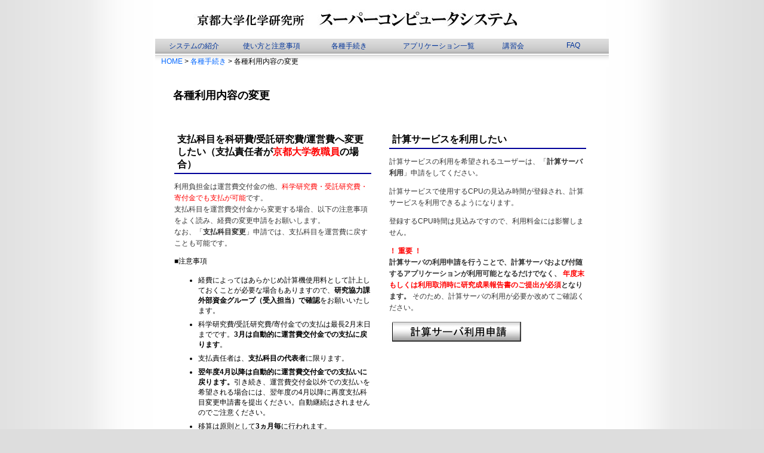

--- FILE ---
content_type: text/html; charset=UTF-8
request_url: https://www.scl.kyoto-u.ac.jp/Apply_alt/apply_alt_instruction.html
body_size: 15160
content:
<!DOCTYPE HTML PUBLIC "-//W3C//DTD HTML 4.01 Transitional//EN"
"http://www.w3.org/TR/html4/loose.dtd">


<html>
<head>
<meta http-equiv="Content-Type" content="text/html; charset=utf-8">
<title>各種利用内容の変更</title>
<link rel="stylesheet" href="/SCL_css/scl_index_new.css" type="text/css">
</head>

<body>
<div class="wrapp">
<div class="tier">
<!-- Headder Part -->
<div><a href="../index.html"><img class="head_img" src="../SCL_imgs/SCL_head_f2.jpg"></a></div>

<ul class="menu">
  <li class="menu__multi" style="width:130px">
    <a href="/Servers/intro.html">システムの紹介</a>
    <ul class="menu__second-level">
      <li>
        <a href="/Servers/history.html">沿革</a>
      </li>
      <li>
        <a href="/Servers/SDF.html">共有メモリ型スパコン</a>
      </li>
      <li>
        <a href="/Servers/Apollo2000_DL380.html">クラスタ型スパコン</a>
      </li>
      <li>
        <a href="/Servers/appli_intro.html">アプリケーション紹介</a>
      </li>
    </ul>       
  </li>
  <li class="menu__multi" style="width:130px">
    <a href="/Attention/Attention_main.html">使い方と注意事項</a>
    <ul class="menu__second-level" style="width:130px">
      <li>
        <a href="#">基本サービス</a>
           <ul class="menu__third-level" style="width:140px;">
             <li>
               <a href="/Attention/basic_login.html">ホスト名とログイン</a>
             </li>
             <li>
               <a href="/Attention/basic_pass.html">パスワードの管理</a>
             </li>
             <li>
               <a href="/Attention/basic_mail.html">メールシステムの利用</a>
             </li>
             <li>
               <a href="/Attention/basic_web.html">ホームページの公開</a>
             </li>
             <li>
               <a href="/Attention/basic_quota.html">ファイル容量の制限</a>
             </li>
             <li>
               <a href="/Attention/cloudstorage.html">クラウドストレージ</a>
             </li>
          </ul>
      </li>
      <li>
        <a href="#">計算サービス</a>
           <ul class="menu__third-level" style="width:190px;">
	     <li>
	       <a href="/Attention/login.html">ホスト名とログイン</a>
             </li>
	     <li>
	       <a href="/Attention/batch_sys.html">ジョブ投入システム</a>
             </li>
	     <li>
	       <a href="/Attention/batch_sub.html">バッチジョブの投入</a>
                 <ul class="menu__fourth-level" style="width:160px;">
                   <li><a href="/Attention/batch_script.html">ジョブスクリプトの作成</a></li>
                   <li><a href="/Attention/batch_op.html">ジョブ投入オプション</a></li>
                   <li><a href="/Attention/batch_env.html">PBSジョブ環境変数</a></li>
                   <li><a href="/Attention/batch_script_sample.html">ジョブスクリプトの例</a></li>
                 </ul>
             </li>
	     <li>
	       <a href="/Attention/batch_com.html">ジョブ制御コマンド</a>
             </li>
	     <li>
	       <a href="/Attention/batch_stat.html">投入ジョブ・キュー情報の参照 </a>
             </li>
	     <li>
	       <a href="/Attention/quota.html">ファイルの容量制限</a>
             </li>
	     <li>
	       <a href="/Attention/aptmp.html">ディスク領域</a>
             </li>
	     <li>
	       <a href="/Attention/env.html">システム環境変数のカスタマイズ</a>
             </li>
          </ul>
      </li>
      <li>
        <a href="#">パソコンからの使い方</a>
           <ul class="menu__third-level" style="width:160px;">
	     <li>
               <a href="/Session/mail_mac.html">MacOSXでのメール送受信</a>
             </li>
	     <li>
               <a href="/Session/mail_win.html">Windowsでのメール送受信</a>
             </li>
	     <li>
               <a href="/Session/session_mac.html">Macからログイン</a>
             </li>
	     <li>
               <a href="/Session/session_windows.html">Windowsからログイン</a>
             </li>
	     <li>
               <a href="/Session/Xsession_windows.html" style="white-space:nowrap;">WindowsでX11フォワーディング</a>
             </li>
	     <li>
               <a href="/Session/ftp_mac.html">MacOSXでファイル転送</a>
             </li>
	     <li>
               <a href="/Session/ftp_win.html">Windowsでファイル転送</a>
             </li>
          </ul>
       </li>
     </ul>
  </li>
  <li class="menu__multi" style="width:130px">
    <a href="/Apply/index.html">各種手続き</a>
    <ul class="menu__second-level" style="width:130px">
      <li>
        <a href="/Apply/apply_instruction.html">サービス概要・注意点</a>
      </li>
      <li>
        <a href="/Apply_new/apply_new_shinsei.html">新規利用申請</a>
      </li>
      <li>
        <a href="/Apply_con/apply_continue.html">継続利用申請</a>
<!--
        <a style="color:#666666">継続利用申請</a>
-->
      </li>
      <li>
        <a href="/Apply_alt/apply_alt_instruction.html">各種利用内容の変更</a>
           <ul class="menu__third-level" style="width:120px;">
	     <li>
               <a href="/Apply_alt/apply_alt_instruction.html#shiharai">支払科目変更申請</a>
             </li>
	     <li>
               <a href="/Apply_alt/apply_alt_instruction.html#cpu">計算サーバ利用申請</a>
             </li>
	     <li>
               <a href="/Apply_alt/apply_alt_instruction.html#disk">ディスク容量拡張申請</a>
             </li>
	     <li>
               <a href="/Apply_alt/apply_alt_instruction.html#pass">パスワード初期化申請</a>
             </li>
	     <li>
               <a href="/Apply_ISIS/apply_ap_instruction.html">特殊アプリ利用申請</a>
             </li>
          </ul>
      </li>
      <li>
        <a href="/Apply_del/apply_del_instruction.html">利用取り消し手続き</a>
      </li>
      <li>
	<a href="/Apply/apply_futankin.html">利用負担金</a>
      </li>
      <li>
        <a href="https://www.scl.kyoto-u.ac.jp/scl_regist/MainACreg.phtml?kubun=ACREF">利用負担金の参照</a>
      </li>
    </ul>       
  </li>
  <li class="menu__multi" style="width:170px">
    <a href="/Appli/">アプリケーション一覧</a>
    <ul class="menu__second-level" style="width:170px">
      <li>
        <a href="/Appli/module.html">moduleコマンド</a>
      </li>
      <li>
        <a href="/Appli/#compiler">コンパイラ関連</a>
      </li>
      <li>
        <a href="/Appli/#math">数学</a>
      </li>
      <li>
        <a href="/Appli/#deep">ディープラーニング</a>
      </li>
      <li>
        <a href="/Appli/#chemical">計算化学</a>
      </li>
      <li>
        <a href="/Appli/#biotool">バイオインフォマティクス</a>
      </li>
      <li>
        <a href="/Appli/#other">その他</a>
      </li>
      <li>
        <a href="/Appli/#oc">ownCloud計算サービス</a>
           <ul class="menu__third-level" style="width:190px;">
	     <li>
	       <a href="/Appli/ete.html">ETE</a>
             </li>
           </ul>
      </li>
      <li>
        <a href="/Appli/#biodb">バイオインフォマティクスDB</a>
      </li>
    </ul>
  </li>
  <li class="menu__multi" style="width:80px">
    <a href="/Training/Training_index.html">講習会</a>
  </li>
  <li class="menu__multi" style="width:120px">
    <a href="/FAQ/faq.html">FAQ</a>
    <ul class="menu__second-level" style="width:120px">
      <li>
        <a href="/FAQ/faq_apply.html">手続き・利用負担金</a>
      </li>
      <li>
        <a href="/FAQ/faq_sun.html">基本サービス</a>
      </li>
      <li>
        <a href="/FAQ/faq_uv.html">計算サービス</a>
      </li>
      <li>
        <a href="/FAQ/faq_appli.html">アプリケーション</a>
      </li>
    </ul>
  </li>
</ul>



<div class="pankuzu">
<a href="../index.html">HOME</a> &gt
<a href="../Apply/">各種手続き</a> &gt 各種利用内容の変更</div>

<h1 style="font-size:18px; margin:30px; font-family:"ＭＳ Ｐ明朝", "細明朝体", "ヒラギノ明朝 Pro W3"">各種利用内容の変更</h1>
<table class="side_main" cellpadding="0">
<tr>
<!-- Side Bar source-->

<!-- Contents Main -->
<td class="main">

<a name="gaiyo"></a>
<div id="1" style="width:720px; margin:0px">
  
 <div style="float:left; width:330px; padding:15px; margin:0px" id="2">

  <a name="shiharai">
  <h2>支払科目を科研費/受託研究費/運営費へ変更したい（支払責任者が<font color="red">京都大学教職員</font>の場合）</h2>
  </a>
<p>利用負担金は運営費交付金の他、<font color="red">科学研究費・受託研究費・寄付金でも支払が可能</font>です。<br>
支払科目を運営費交付金から変更する場合、以下の注意事項をよく読み、経費の変更申請をお願いします。<br>
なお、「<strong>支払科目変更</strong>」申請では、支払科目を運営費に戻すことも可能です。
</p>

■注意事項<br>
<ul>
<li class="padding">経費によってはあらかじめ計算機使用料として計上しておくことが必要な場合もありますので、<strong>研究協力課外部資金グループ（受入担当）で確認</strong>をお願いいたします。</li>
<li class="padding">科学研究費/受託研究費/寄付金での支払は最長2月末日までです。<strong>3月は自動的に運営費交付金での支払に戻ります</strong>。</li>
<li class="padding">支払責任者は、<strong>支払科目の代表者</strong>に限ります。</li>
<li class="padding"><strong>翌年度4月以降は自動的に運営費交付金での支払いに戻ります。</strong>引き続き、運営費交付金以外での支払いを希望される場合には、翌年度の4月以降に再度支払科目変更申請書を提出ください。自動継続はされませんのでご注意ください。</li>
<li class="padding">移算は原則として<strong>3ヵ月毎</strong>に行われます。</li>

</ul>
<br>
支払科目の変更を希望されるユーザーは、「<strong>支払科目変更</strong>」申請をしてください。
申請が許可された月から、利用負担金の支払科目を変更させていただきます。
</p>

<p>
<a href="https://www.scl.kyoto-u.ac.jp/scl_regist/Sregistration.phtml?kubun=ACCT" target="registration">
<img src="apply_alt_imgs/shiharaikamoku.jpg" alt="支払科目変更申請" border="0"></a>
</p>

</div id="2">

 <div style="float:left; width:330px; padding:15px; margin:0px" id="2">

  <a name="cpu">
  <h2>計算サービスを利用したい</h2>
  </a>
  <p>計算サービスの利用を希望されるユーザーは、「<strong>計算サーバ利用</strong>」申請をしてください。</p>
  <p>計算サービスで使用するCPUの見込み時間が登録され、計算サービスを利用できるようになります。</p>
  <p>登録するCPU時間は見込みですので、利用料金には影響しません。</p>

<p><font color="red"><strong>！ 重要 ！</strong></font><br>
<strong>
計算サーバの利用申請を行うことで、計算サーバおよび付随するアプリケーションが利用可能となるだけでなく、
<font color="red">年度末もしくは利用取消時に研究成果報告書のご提出が必須</font>となります。
</strong>
そのため、計算サーバの利用が必要か改めてご確認ください。</p>

<p>
<a href="https://www.scl.kyoto-u.ac.jp/scl_regist/Sregistration.phtml?kubun=CPU" target="registration"><img src="apply_alt_imgs/calc_server.jpg" alt="計算サーバ利用申請" border="0"></a>
</p>

 </div id="2">
</div id="1">

<br clear=all>

<div id="1" style="width:720px; margin:0px">
 <div style="float:left; width:330px; padding:15px; margin:0px" id="2">
 
<a name="disk"><h2>ディスク容量またはファイル数を拡張したい</h2></a>

<p class="main">

ディスク容量もしくはファイル数の拡張を希望される方は、「<strong>Disk拡張</strong>」申請をしてください。<br>

<br>
<strong><u>ディスク拡張サービス</u></strong><br>
<strong>ファイルサーバおよび計算サーバ</strong>で利用可能なディスク容量を<strong>300GB単位で、最大1000GBまで</strong>拡張できます。
<strong>ファイルサーバおよび計算サーバ</strong>で利用可能なファイル数を<strong>2,000,000単位で、最大8,000,000まで</strong>拡張できます。
<br><br>
<strong><u>クラウドストレージ拡張サービス</u></strong><br>
<strong>クラウドストレージ</strong>で利用可能なディスク容量を<strong>300GB単位で、最大1000GBまで</strong>拡張できます。

</p>

<p>
<a href="https://www.scl.kyoto-u.ac.jp/scl_regist/Sregistration.phtml?kubun=DISK" target="registration"><img src="apply_alt_imgs/disk_kakucho.jpg" alt="Disk容量拡張申請ボタン" border="0"></a>
</p>

</div id="2">

<div style="float:left; width:330px; padding:15px; margin:0px" id="2">

<a name="pass"><h2>パスワードを忘れた</h2></a>
      <p>ログインするためのパスワードを忘れてしまった方は、パスワードを初期化するための「<strong>パスワード初期化</strong>」申請をしてください。</p>
      <p>初期パスワードと利用認定書を再発行いたします。</p>
　　  <p>パスワード初期化依頼はセキュリティ上電話やメールでは受理できません。
<br>必ずユーザー本人がパスワード初期化申請書を作成し、
<a href="../scl_info.html">スパコンシステム</a>まで提出してください。</p>

<p>
<a href="https://www.scl.kyoto-u.ac.jp/scl_regist/Sregistration.phtml?kubun=LOCK" target="registration">
<img src="apply_alt_imgs/pass_reset.jpg" alt="パスワード初期化" border="0"></a>
</p>

</div id="2">
</div id="1">

<br clear=all>

<div id="1" style="width:720px; margin:0px">
 <div style="float:left; width:330px; padding:15px; margin:0px" id="2">
 
<a name="kk"><h2>国際共共採択課題を登録したい</h2></a>

<p class="main">

<p>京都大学化学研究所の国際共同利用・共同研究課題公募にて課題が採択された方（申請者もしくは利用者）は、「<strong>国際共共採択課題登録</strong>」の申請をしてください。</p>
<p>採択者の方は利用申請者（支払責任者）が化学研究所の場合と同等の課金体系が適用されます。</p>

</p>

<p>
<a href="https://www.scl.kyoto-u.ac.jp/scl_regist/Sregistration.phtml?kubun=KK" target="registration"><img src="apply_alt_imgs/kyoukyou_bottun.jpg" alt="国際共共採択課題登録ボタン" border="0"></a>
</p>

</div id="2">

</div id="1">


</td>


<!-- Side Bar -->

</tr>
</table>
<a href="../scl_info.html"><img class="tail" src="../SCL_imgs/SCL_tail.jpg"></a>
</div>
</div>

</body>
</html>


--- FILE ---
content_type: text/css
request_url: https://www.scl.kyoto-u.ac.jp/SCL_css/scl_index_new.css
body_size: 19840
content:
/* Body Style 
----------------------------------------------------*/
body		{background-color:#DDDDDD;
			background-image:url(../SCL_imgs/bg_gradation.jpg);
			background-repeat:repeat-y;
			background-position:center; 
			margin-top:0;
			margin-bottom:0;
			padding-top:0;
			padding-bottom:0;
                        font-family: Segoe UI, Helvetica Neue, Hiragino Kaku Gothic ProN, "メイリオ", meiryo, sans-serif;}
a[href]:hover		{color:#CC9966;}
a { text-decoration: none; }

/* For Centering */				
div.wrapp	{text-align:center;
			width:100%;}
			
div.tier	{text-align:left;
			margin-right:auto;
			margin-left:auto;
			width:760px;}
			
.img_link	{border:none;}
/*---------------------------------------------------*/



/* Header part
-----------------------------------------------------*/

/* Global Menu
------------------------------------------------------*/

.grobal_menu	{width:760px;
			/*	height:25px;	*/
			background-image:url(../SCL_imgs/grobal03.jpg);
			background-position:top;
			background-repeat:repeat-x;
			text-align:center;
			font-size:13px;
			border-collapse:collapse;}
			
.groval_activ	{background-image:url(../SCL_imgs/grobal_activ.jpg);
				background-position:top;
				background-repeat:repeat-x;
				color:#FFFFFF;}

.grobal_menu  td	{padding:0px;
					margin:0px;
			/*		height:25px;	*/}
				
.grobal_menu a	{display:block;
				color:#003399; 
				text-decoration:none;				
				text-align:center;
				padding:5px 0px;
				margin:0px;
				border-collapse:collapse;} 
			
.grobal_menu a:hover	{display:block;
						background-image:url(../SCL_imgs/grobal_hover.jpg);
						background-position:top;
						background-repeat:repeat-x;	
						text-align:center;			
						color:#FFFFFF;
						border-collapse:collapse;
						margin:0px;}
						
/*
div.grobal_list_wrap	{width:760px;
				height:25px;
				margin:0px;
				padding:0px;
				background-image:url(../SCL_imgs/grobal03.jpg);
				background-repeat:repeat-x;}
				
.grobal_list_l	{margin:0px;
				padding:0px;
				list-style:none;
				float:left;
				background-repeat:repeat-x;
				font-size:13px;}
				
.grobal_list	{margin:0px;
				padding:0px;
				list-style:none;
				float:left;
				background-repeat:repeat-x;
				font-size:13px;}
				
.grobal_list_r	{margin:0px;
				padding:0px;
				list-style:none;
				float:left;
				background-repeat:repeat-x;
				font-size:13px;}
				
.grobal_list_l a {display:block;
				color:#003399;
				margin:0px;
				padding:5px 20px 5px 24px;	
				text-decoration:none;}				
				
.grobal_list a {display:block;
				color:#003399;
				margin:0px;
				padding:5px 20px;	
				text-decoration:none;}
				
.grobal_list_r a {display:block;
				color:#003399;
				margin:0px;
				padding:5px 24px 5px 20px;	
				text-decoration:none;}
				
.grobal_list_l a:hover	{display:block;
						margin:0px;
						background-image:url(../SCL_imgs/grobal_hover.jpg);
						background-repeat:repeat-x;
						color:#FFFFFF;
						border-collapse:collapse;}
			
.grobal_list a:hover	{display:block;
						margin:0px;
						background-image:url(../SCL_imgs/grobal_hover.jpg);
						background-repeat:repeat-x;
						color:#FFFFFF;
						border-collapse:collapse;}
			
.grobal_list_r a:hover	{display:block;
						margin:0px;
						background-image:url(../SCL_imgs/grobal_hover.jpg);
						background-repeat:repeat-x;
						color:#FFFFFF;
						border-collapse:collapse;}
-----------------------------------------------------*/
						
/* Drop Down Menu
-----------------------------------------------------*/
.menu {
/*    width: 720px;
    position: relative;
    height: 50px;
    max-width: 1000px;*/
    margin: 5px 0px 0px 0px;
    padding:0px 0px 4px 0px;
    background-image:url(../SCL_imgs/grobal03.jpg);
    background-position:top;
    background-repeat:repeat-x;
    font-size:12px;
    border-collapse:collapse;
    list-style:none;
}

/*
.menu_activ	{
     background-image:url(../SCL_imgs/grobal_activ.jpg);
     background-position:top;
     background-repeat:repeat-x;
     color:#FFFFFF;
}
*/

.menu > li {
    padding:0px 0px;
    margine:0px;
    float: left;
/*
    border-style: solid;
    height: 50px;
    line-height: 50px;
    background: rgb(29, 33, 19);
*/
}

.menu > li a {
    text-decoration:none;
    text-align:center;
    padding:4px 0px 2px 0px;
    margin:0px;
    display: block;
/*
    background-image:url(../SCL_imgs/grobal_hover.jpg);
    background-position:top;
    background-repeat:repeat-x;	
*/
    border-collapse:collapse;
    color:#003399;
}

.menu > li a:hover {
    display:block;
    background-image:url(../SCL_imgs/grobal_hover.jpg);
    background-position:top;
    background-repeat:repeat-x;	
    text-align:center;			
    color:#FFFFFF;
/*    color: #999;*/
    border-collapse:collapse;
    margin:0px;
}

ul.menu__second-level {
    list-style-type: none;
    visibility: hidden;
    opacity: 0;
    z-index: 1;
    padding: 0px;
    background-image:url(../SCL_imgs/grobal03.jpg);
    background-position:top;
    background-repeat:repeat-x;
}

ul.menu__third-level {
    list-style-type: none;
    visibility: hidden;
    z-index: 1;
    padding: 0px;
    opacity: 0;
}

ul.menu__fourth-level {
    list-style-type: none;
    visibility: hidden;
    z-index: 1;
    padding: 0px;
    opacity: 0;
}

.menu > li:hover {
/*    -webkit-transition: all .5s;
    transition: all .5s;*/
}

.menu__second-level li {
    border-top: 1px solid #111;
/*    border-bottom: 0.5px solid #111;
    border-collapse:collapse;*/
}

.menu__third-level li {
    border-top: 1px solid #111;
}

.menu__second-level li a:hover {
    background-image:url(../SCL_imgs/grobal_hover.jpg);
    background-position:top;
    background-repeat:repeat-x;	
}

.menu__third-level li a:hover {
    background-image:url(../SCL_imgs/grobal_hover.jpg);
    background-position:top;
    background-repeat:repeat-x;	
}

.menu__fourth-level li a:hover {
    background-image:url(../SCL_imgs/grobal_hover.jpg);
    background-position:top;
    background-repeat:repeat-x;	
}

/* 下矢印 */
/*
.init-bottom:after {
    content: '';
    display: inline-block;
    width: 6px;
    height: 6px;
    margin: 0 0 0 15px;
    border-right: 1px solid #fff;
    border-bottom: 1px solid #fff;
    -webkit-transform: rotate(45deg);
    -ms-transform: rotate(45deg);
    transform: rotate(45deg);
}
*/

/* floatクリア */
.menu:before,
.menu:after {
    content: " ";
    display: table;
}

.menu:after {
    clear: both;
}

.menu {
    *zoom: 1;
}

.menu > li.menu__multi {
    position: relative;
}

li.menu__multi ul.menu__second-level {
    position: absolute;
    top: 0px;
    width: 100%;
    padding: 0px;
    background-image:url(../SCL_imgs/grobal03.jpg);
    background-position:top;
    background-repeat:repeat-x;
    -webkit-transition: all .2s ease;
    transition: all .2s ease;
}

li.menu__multi:hover ul.menu__second-level {
    position: absolute;
    top: 23px;
    left: 0px;
    visibility: visible;
    opacity: 1;
    background-image:url(../SCL_imgs/grobal_hover.jpg);
    background-position:top;
    background-repeat:repeat-x;	
}

li.menu__multi ul.menu__second-level li {
    position: relative;
    background-image:url(../SCL_imgs/grobal03.jpg);
    background-position:top;
    background-repeat:repeat-x;
}

li.menu__multi ul.menu__second-level li:hover {
    background-image:url(../SCL_imgs/grobal_hover.jpg);
    background-position:top;
    background-repeat:repeat-x;	
}

li.menu__multi ul.menu__second-level li ul.menu__third-level {
    position: absolute;
    top: -1px;
    left: 100%;
    width: 100%;
    background-image:url(../SCL_imgs/grobal03.jpg);
    background-position:top;
    background-repeat:repeat-x;
/*
    background: #111;
*/
    -webkit-transition: all .2s ease;
    transition: all .2s ease;

}

li.menu__multi ul.menu__second-level li:hover ul.menu__third-level {
    visibility: visible;
    opacity: 1;
    background-image:url(../SCL_imgs/grobal_hover.jpg);
    background-position:top;
    background-repeat:repeat-x;	
}

li.menu__multi ul.menu__second-level li ul.menu__third-level li {
    position: relative;
    background-image:url(../SCL_imgs/grobal03.jpg);
    background-position:top;
    background-repeat:repeat-x;
}

li.menu__multi ul.menu__second-level li ul.menu__third-level li:hover {
    background-image:url(../SCL_imgs/grobal_hover.jpg);
    background-position:top;
    background-repeat:repeat-x;	
}

li.menu__multi ul.menu__second-level li ul.menu__third-level li ul.menu__fourth-level {
    position: absolute;
    top: -1px;
    left: 100%;
    width: 100%;
/*
    background: #2a1f1f;
    -webkit-transition: all .2s ease;
    transition: all .2s ease;
*/
}

li.menu__multi ul.menu__second-level li ul.menu__third-level li:hover ul.menu__fourth-level {
    visibility: visible;
    opacity: 1;
}

.init-right:after {
    content: '';
    display: inline-block;
    width: 6px;
    height: 6px;
    margin: 0 0 0 15px;
    border-right: 1px solid #fff;
    border-top: 1px solid #fff;
    -webkit-transform: rotate(45deg);
    -ms-transform: rotate(45deg);
    transform: rotate(45deg);
}



/* Head Image
-----------------------------------------------------*/
.head_img	{margin:0px 0px 0px 0px;
				padding:0px;
				border:none;}
/* Pankuzu Menu
-----------------------------------------------------*/
.pankuzu	{width:740px;
			height:20px;	
			background-image:url(../SCL_imgs/pankuzu_menu.jpg);
			background-repeat:repeat-x;	
			padding:3px 10px;
			text-align:left;
			font-size:12px;
			margin:0px 0px;
			border:0px;
			border-collapse:collapse;}
			
.pankuzu a	{color:#0066FF;
			text-decoration:none;
			margin:0px;}
			
.pankuzu a:hover	{color:#CC9966;
					text-decoration:underline;
					margin:0px;}
/* old setting
.pankuzu	{width:740px;
			background-image:url(../SCL_imgs/pankuzu_menu.jpg);
			background-repeat:repeat-y;
			padding:5px 10px;
			text-align:left;
			font-size:12px;
			margin:0px;}
					
.pankuzu td	{padding-left:9px}
			
.pankuzu a	{color:#FFFFFF;
			text-decoration:none}
.pankuzu a:hover	{color:#FF9933;
					text-decoration:underline;}	
*/
								
/*-----------------------------------Header Part End*/



/* Left Menu Box
----------------------------------------------------*/
/* div.left_wrap	{width:190px;
				height:550px;
				float:left;
				font-size:12px;
				margin:5px 10px 0px 0px;} */
				
div.left_box	{border-color:#CCCCCC;
				border-width:1px 1px 2px 1px;
				border-style:solid;
				margin:0px 0px 5px 0px;
				padding:0px;
				background-color:#FDFDFD;}
				
				
/* Right Menu Box
----------------------------------------------------*/
/* div.right_wrap	{width:560px;
				margin:0px 0px ;	
				float:left;
				font-size:14px;} */

div.right_box	{border-color:#CCCCCC;
				border-width:1px 1px 2px 1px;
				border-style:solid;
				margin:0px;
				padding:0px;
				background-color:#FDFDFD;}
				
div.news_box	{height:230px;
				margin:0px;
				padding:0px;
				background-color:#FDFDFD;
              			font-size:12px;
				overflow:auto;}
				
				
/* Main
----------------------------------------------------*/				
.main		{width:auto;
		/*	margin:10px;	*/
			padding-left:15px;
			padding-right:15px;	
			padding-bottom:10px;
			vertical-align:top;
			text-align:left;
			font-size:12px;
			}
				

.main h1	{font-size:18px;
			font-family:Arial, Helvetica, sans-serif;}
			
.main h1 img	{vertical-align:middle;
				margin-right:8px;}
				
.main h2	{border-bottom:solid #000099 2px;
			font-size:16px;
			color:#000000;
			padding:5px 0px 3px 5px;
			margin:0px;}
			
.main h3	{border-bottom:solid #CCCCCC 1px;
			margin:15px 0px 0px 0px;
			font-size:15px;
			color:#333333;
			padding:10px 0px 0px 10px;}
			
.main p		{font-size:12px;
			line-height:160%;
			color:#333333}
			
.main pre	{border-collapse:collapse;
			background-color:#CCCCFF;
			padding:10px 5px;
			//width: 575px;
			width: 590px;
			//width: 100%;
			font-size:12px;
			font-family:"Courier New", Courier, mono;
			color:#000000}

.main table {font-size: 12px;
			color: #666666;
			width:100%;
			margin-top:10px;
			margin-bottom: 20px;
			border: 1px solid #CCCCCC;
			border-collapse:collapse;	
			}
			
.main tr	{
			border-right: 1px solid #CCCCCC;
			border-bottom: 1px solid #CCCCCC;
			background-color: #E1E2E6;
			padding:5px;}
			
.main th	{
			border-right: 1px solid #CCCCCC;
			border-bottom: 1px solid #CCCCCC;
			background-color: #E1E2E6;
			padding:5px;	
			}

.main td	{
			border-right: 1px solid #CCCCCC;
			border-bottom: 1px solid #CCCCCC;
			background-color: #EFF2F3;
			padding:5px;
			}

.copy		{border-top:solid 3px #336666;
			padding-top:6px;
			font-size:10px;
			text-align:center}
			
.al_pre pre	{border-collapse:collapse;
			background-color:#FFEE99;
			padding:10px 5px;
			font-size:12px;
			font-family:"Courier New", Courier, mono;
			color:#000000}

li.main		{background-image:url(../SCL_index_imgs/menu_list_main.jpg);
			background-repeat:repeat-x;
			margin:0px;
			padding:5px;
			text-decoration:none;
			list-style:none;
			color:#333333;
			font-weight:bold;}
			
li.main a	{text-decoration:none;
				color:#0033CC;}
			
li.main a:hover		{color:#6699FF;
					text-decoration:underline;}
					
/*
li.sub	{margin:3px 10px 3px 10px;
		padding:2px;
		list-style-type:none;
		color:#666666;
		border-bottom:dotted 1px #CCCCCC;
		font-size:12px;}
		
li.sub a	{text-decoration:none;
				color:#0033CC;}
				
.sub a:hover	{color:#6699FF;
					text-decoration:underline;}
*/		
/* upper right down left */

li.sub	{/*margin:3px 5px 0px 10px; --> IEで不具合あった 071026*/
		margin:0px;
		padding:5px 0px 3px 10px;
		list-style-type:none;	
		border-bottom:dotted 1px #CCCCCC;
		color:#0033CC;}

li.sub a {
      text-decoration:none;
      color:#0033CC;
}
li.sub a:hover	{
       color:#6699FF;
	text-decoration:underline;}


		
li.sub2	{margin:3px 5px 0px 7px;
		padding:5px 0px 0px 0px;
		list-style-type:none;	
	/*	border-bottom:dotted 1px #CCCCCC;*/}


li.sub_sub_bottom {margin:0px 0px 2px 10px;
		padding:2px;
		list-style-type:none;
		color:#666666;
		font-size:12px;}

li.sub_sub_bottom a	{text-decoration:none;
				color:#0033CC;}
				
li.sub_sub_bottom a:hover	{color:#6699FF;
					text-decoration:underline;}
		

li.sub_bottom	{margin:3px 10px 1px 8px;
		padding:2px;
		list-style-type:none;
		color:#666666;
		font-size:12px;}
		
li.sub_bottom a	{text-decoration:none;
				color:#0033CC;}
				
li.sub_bottom a:hover	{color:#6699FF;
					text-decoration:underline;}
					
li.sub_b	{margin:3px 10px;
		padding:2px;
		list-style:none;
		color:#666666;
		border-bottom:dotted 1px #CCCCCC;
		font-size:12px;}
		
li.sub_b a	{text-decoration:none;
				color:#0033CC;}
				
li.sub_b a:hover	{color:#6699FF;
					text-decoration:underline;}
					
li.sub_b_bottom	{margin:3px 10px 7px 10px;
		padding:2px;
		list-style:none;
		color:#666666;
		font-size:12px;}
		
li.sub_b_bottom a	{text-decoration:none;
				color:#0033CC;}
				
li.sub_b_bottom a:hover	{color:#6699FF;
					text-decoration:underline;}
				
li.news		{margin:0px 0px 0px 0px;
		padding:5px 0px 0px 0px;
		text-decoration:none;
		list-style:disk;
		}

/* Tail Bar
-------------------------------------------------*/
.tail	{
                /* margin-top:5px;
		margin-bottom:30px;*/
		border-style:none;}

			
/*---------------------------------------------------*/

/* Side Menu Bar, Contents part */
h1.contents_title	{font-size:24px;
					margin:15px 30px;
					font-family:Arial, Helvetica, sans-serif;	
					font-weight:bold;}

.side_main	{width:760px;
			height:100%;	
			border-top:none;
			margin-top:0;
			margin-bottom:0;
			padding-top:0;
			padding-bottom:0;
			clear:both;}
			
			
/* Side menu Bar style */
		
.side		{margin-bottom:100%;
			padding-bottom:100%;}

td.side		{
                width:140px;
		vertical-align:top;
		padding:0px}
			
.side a		{color:#000080;
			text-decoration:none}
.side a[href]:hover	{color:#CC9966;}
			
div.s_normal	{font-size:12px;
			background-image:url(../SCL_imgs/side_menu_1.jpg);
			background-repeat:repeat-y;
			border-style:solid;
			border-color:#DDDDDD;
			border-width:1px 1px 0px 2px;
			border-left-color:#000080;
			color:#666666;
			white-space: nowrap;
			padding-top:7px;
			padding-bottom:10px;
			padding-left:12px;
			padding-right:5px;}
			
div.s_normal_bottom	{font-size:12px;
			background-image:url(../SCL_imgs/side_menu_1.jpg);
			background-repeat:repeat-y;
			border-style:solid;
			border-color:#DDDDDD;
			border-width:1px 1px 1px 2px;
			border-left-color:#000080;
			color:#666666;
			padding-top:7px;
			padding-bottom:8px;
			padding-left:12px;
			padding-right:5px;}
			
/* div.s_activ	{font-size:12px;
			border-style:solid;
			border-color:#DDDDDD;
			border-width:1px 1px 0px 5px;
			border-left-color:#FFCC66;
			color:#666666;
			padding-top:8px;
			padding-bottom:8px;
			padding-left:8px;
			padding-right:0px;}	*/
			
div.s_activ	{margin:0px;
			border-top:solid 1px #DDDDDD;
			border-left:solid 5px #FFCC66;
			border-right:solid 1px #DDDDDD;
			border-bottom:none;
			font-size:12px;
			color:#666666;
			padding-top:8px;
			padding-bottom:8px;
			padding-left:8px;
			padding-right:0px;}
			
div.s_activ_bottom	{font-size:12px;
					border-style:solid;
					border-color:#DDDDDD;
					border-width:1px 1px 1px 5px;
					border-left-color:#FFCC66;
					color:#666666;
					padding-top:8px;
					padding-bottom:8px;
					padding-left:8px;
					padding-right:0px}
			

li.padding  	{margin:0px 0px 0px 0px;
		padding:3px 0px 3px 0px;
		text-decoration:none;
		list-style:disk;
		}



/* code */

span.code {
border-color: rgb(225, 228, 229);
border-style: solid;
border-width: 1px;
border-radius: 4px;
color: rgb(231, 76, 60);
font-family: SFMono-Regular, Menlo, Monaco, Consolas, "Liberation Mono", "Courier New", Courier, monospace;
font-weight: 400;
padding-bottom: 1px;
padding-left: 5px;
padding-right: 5px;
padding-top: 1px;
white-space: nowrap;
}

span.caution {
  color: rgb(241, 76, 60);
}

pre.code {
//width: 100%;
//color: rgb(55, 55, 55);
//background-color: rgb(245, 245, 245);
//border-color: rgb(225, 228, 229);
color: rgb(240, 240, 240);
background-color: rgb(54, 69, 73);
//color: #404040;
//background-color: #eeffcc;
//background-color: #EFF2F3;
border-color: rgb(54, 69, 73);
//border-color:  #e1e4e5;
border-width: 1px;
border-style: solid;
border-radius: 4px;
box-sizing: border-box;
display: block;
font-family: SFMono-Regular, Menlo, Monaco, Consolas, "Liberation Mono", "Courier New", Courier, monospace;
font-weight: 400;
line-height: 18.5667px;
margin-bottom: 10px;
margin-left: 0px;
margin-right: 0px;
margin-top: 0px;
overflow: auto;
overflow-wrap: break-word;
overflow-x: auto;
overflow-y: auto;
padding: 5px;
word-break: break-all;
}

div.box {
border-color: rgb(225, 228, 229);
border-width: 1px;
border-style: solid;
border-radius: 4px;
box-sizing: border-box;
padding: 5px;
}

/* h2, h3 */
span.sub{white-space:nowrap;color:#69c;}
a:link,a:visited,a:active,a:hover{overflow:hidden;outline:none;}
div.h2{border-bottom:solid #009 2px;font-size:16px;color:#000;padding:5px 0px 3px 5px;margin:0px;}
div.h3{border-bottom:solid #ccc 1px;font-size:15px;color:#333;padding:10px 0px 0px 10px;margin:15px 0px 0px 0px;}
div.title{text-align:left;float:left;}
div.uarr{text-align:right;}
div.s_normal_sub{font-size:12px;background-image:url(../SCL_imgs/side_menu_1.jpg);background-repeat:repeat-y;
                 border-style:solid;border-color:#ddd;border-width:0px 0px 1px 0px;border-bottom:dotted 1px #ccc;
                 color:#69c;padding-top:7px;padding-bottom:0px;padding-left:20px;padding-right:5px;}
span.uarr{font-size:12px;color:#666;margin-right:18px;}
span.uarr a:link{color:#666;}
span.uarr a:visited{color:#666;}
span.uarr a:hover{color:#999;}
span.uarr a:active{color:#333;}
span.trans{font-size:18px;position:absolute;transform:rotate(-90deg);}
